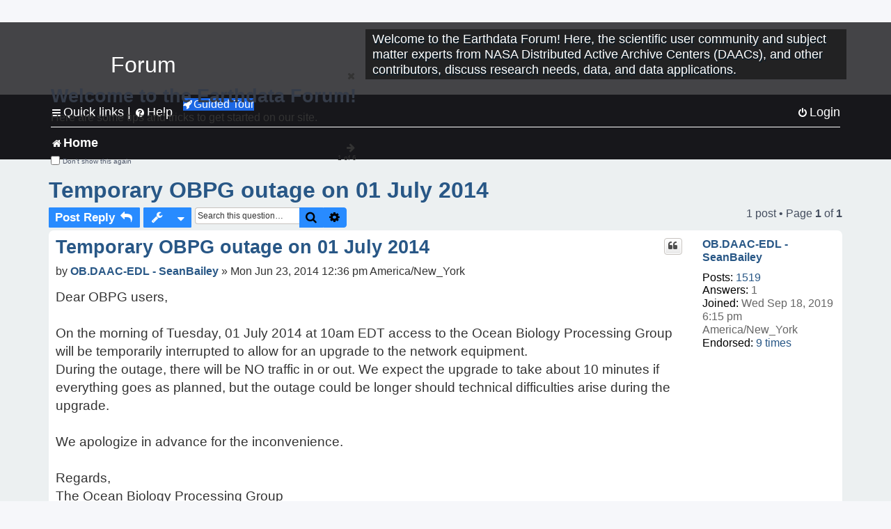

--- FILE ---
content_type: text/html; charset=UTF-8
request_url: https://forum.earthdata.nasa.gov/_custom_get_last_post_date.php
body_size: 12
content:
"1769026879"